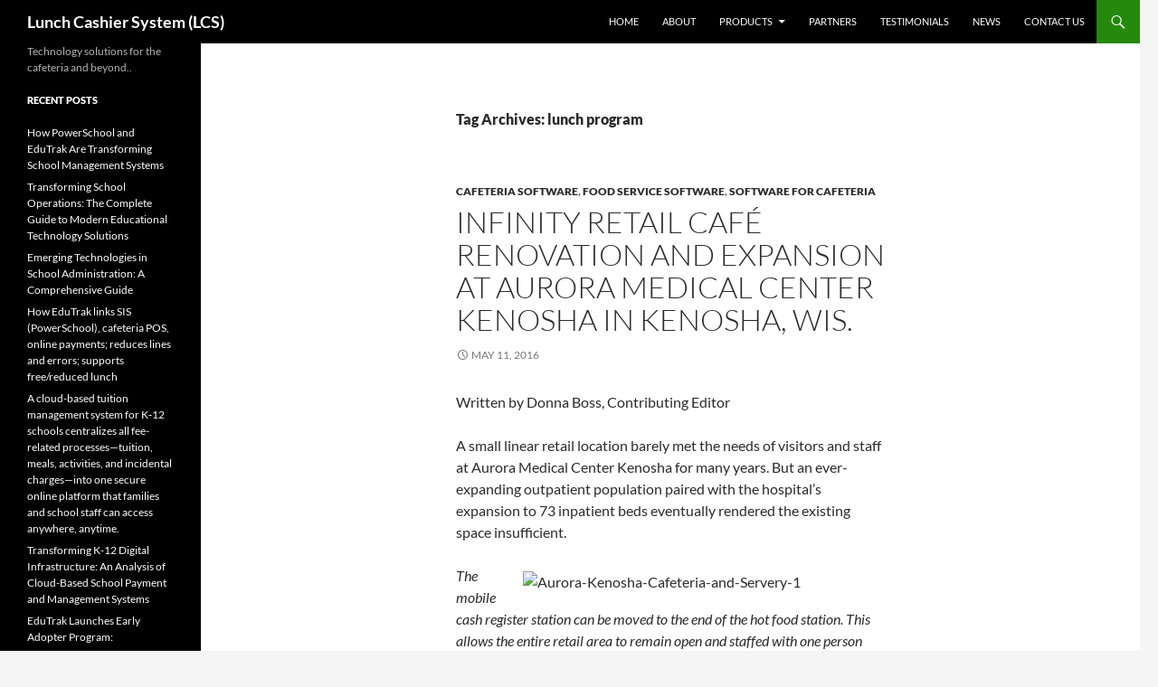

--- FILE ---
content_type: text/html; charset=UTF-8
request_url: http://www.lunchcashiersystem.com/tag/lunch-program/
body_size: 81868
content:
<!DOCTYPE html>
<!--[if IE 7]>
<html class="ie ie7" lang="en-US" prefix="og: http://ogp.me/ns# fb: http://ogp.me/ns/fb# article: http://ogp.me/ns/article#">
<![endif]-->
<!--[if IE 8]>
<html class="ie ie8" lang="en-US" prefix="og: http://ogp.me/ns# fb: http://ogp.me/ns/fb# article: http://ogp.me/ns/article#">
<![endif]-->
<!--[if !(IE 7) & !(IE 8)]><!-->
<html lang="en-US" prefix="og: http://ogp.me/ns# fb: http://ogp.me/ns/fb# article: http://ogp.me/ns/article#">
<!--<![endif]-->
<head>
	<meta charset="UTF-8">
	<meta name="viewport" content="width=device-width, initial-scale=1.0">
	<title>Lunch Program | Lunch Cashier System (LCS)</title>
	<link rel="profile" href="https://gmpg.org/xfn/11">
	<link rel="pingback" href="http://www.lunchcashiersystem.com/xmlrpc.php">
	<!--[if lt IE 9]>
	<script src="http://www.lunchcashiersystem.com/wp-content/themes/twentyfourteen/js/html5.js?ver=3.7.0"></script>
	<![endif]-->
	
<!-- BEGIN Metadata added by the Add-Meta-Tags WordPress plugin -->
<meta name="description" content="Content tagged with lunch program." />
<meta name="keywords" content="lunch program" />
<!-- END Metadata added by the Add-Meta-Tags WordPress plugin -->

<meta name='robots' content='max-image-preview:large' />
	<style>img:is([sizes="auto" i], [sizes^="auto," i]) { contain-intrinsic-size: 3000px 1500px }</style>
	
<!-- SEO Ultimate (http://www.seodesignsolutions.com/wordpress-seo/) -->
	<link rel="canonical" href="http://www.lunchcashiersystem.com/tag/lunch-program/" />
<!-- /SEO Ultimate -->

<link rel='dns-prefetch' href='//www.lunchcashiersystem.com' />
<link rel="alternate" type="application/rss+xml" title="Lunch Cashier System (LCS) &raquo; Feed" href="http://www.lunchcashiersystem.com/feed/" />
<link rel="alternate" type="application/rss+xml" title="Lunch Cashier System (LCS) &raquo; Comments Feed" href="http://www.lunchcashiersystem.com/comments/feed/" />
<link rel="alternate" type="application/rss+xml" title="Lunch Cashier System (LCS) &raquo; lunch program Tag Feed" href="http://www.lunchcashiersystem.com/tag/lunch-program/feed/" />
<script>
window._wpemojiSettings = {"baseUrl":"https:\/\/s.w.org\/images\/core\/emoji\/16.0.1\/72x72\/","ext":".png","svgUrl":"https:\/\/s.w.org\/images\/core\/emoji\/16.0.1\/svg\/","svgExt":".svg","source":{"concatemoji":"http:\/\/www.lunchcashiersystem.com\/wp-includes\/js\/wp-emoji-release.min.js?ver=6.8.3"}};
/*! This file is auto-generated */
!function(s,n){var o,i,e;function c(e){try{var t={supportTests:e,timestamp:(new Date).valueOf()};sessionStorage.setItem(o,JSON.stringify(t))}catch(e){}}function p(e,t,n){e.clearRect(0,0,e.canvas.width,e.canvas.height),e.fillText(t,0,0);var t=new Uint32Array(e.getImageData(0,0,e.canvas.width,e.canvas.height).data),a=(e.clearRect(0,0,e.canvas.width,e.canvas.height),e.fillText(n,0,0),new Uint32Array(e.getImageData(0,0,e.canvas.width,e.canvas.height).data));return t.every(function(e,t){return e===a[t]})}function u(e,t){e.clearRect(0,0,e.canvas.width,e.canvas.height),e.fillText(t,0,0);for(var n=e.getImageData(16,16,1,1),a=0;a<n.data.length;a++)if(0!==n.data[a])return!1;return!0}function f(e,t,n,a){switch(t){case"flag":return n(e,"\ud83c\udff3\ufe0f\u200d\u26a7\ufe0f","\ud83c\udff3\ufe0f\u200b\u26a7\ufe0f")?!1:!n(e,"\ud83c\udde8\ud83c\uddf6","\ud83c\udde8\u200b\ud83c\uddf6")&&!n(e,"\ud83c\udff4\udb40\udc67\udb40\udc62\udb40\udc65\udb40\udc6e\udb40\udc67\udb40\udc7f","\ud83c\udff4\u200b\udb40\udc67\u200b\udb40\udc62\u200b\udb40\udc65\u200b\udb40\udc6e\u200b\udb40\udc67\u200b\udb40\udc7f");case"emoji":return!a(e,"\ud83e\udedf")}return!1}function g(e,t,n,a){var r="undefined"!=typeof WorkerGlobalScope&&self instanceof WorkerGlobalScope?new OffscreenCanvas(300,150):s.createElement("canvas"),o=r.getContext("2d",{willReadFrequently:!0}),i=(o.textBaseline="top",o.font="600 32px Arial",{});return e.forEach(function(e){i[e]=t(o,e,n,a)}),i}function t(e){var t=s.createElement("script");t.src=e,t.defer=!0,s.head.appendChild(t)}"undefined"!=typeof Promise&&(o="wpEmojiSettingsSupports",i=["flag","emoji"],n.supports={everything:!0,everythingExceptFlag:!0},e=new Promise(function(e){s.addEventListener("DOMContentLoaded",e,{once:!0})}),new Promise(function(t){var n=function(){try{var e=JSON.parse(sessionStorage.getItem(o));if("object"==typeof e&&"number"==typeof e.timestamp&&(new Date).valueOf()<e.timestamp+604800&&"object"==typeof e.supportTests)return e.supportTests}catch(e){}return null}();if(!n){if("undefined"!=typeof Worker&&"undefined"!=typeof OffscreenCanvas&&"undefined"!=typeof URL&&URL.createObjectURL&&"undefined"!=typeof Blob)try{var e="postMessage("+g.toString()+"("+[JSON.stringify(i),f.toString(),p.toString(),u.toString()].join(",")+"));",a=new Blob([e],{type:"text/javascript"}),r=new Worker(URL.createObjectURL(a),{name:"wpTestEmojiSupports"});return void(r.onmessage=function(e){c(n=e.data),r.terminate(),t(n)})}catch(e){}c(n=g(i,f,p,u))}t(n)}).then(function(e){for(var t in e)n.supports[t]=e[t],n.supports.everything=n.supports.everything&&n.supports[t],"flag"!==t&&(n.supports.everythingExceptFlag=n.supports.everythingExceptFlag&&n.supports[t]);n.supports.everythingExceptFlag=n.supports.everythingExceptFlag&&!n.supports.flag,n.DOMReady=!1,n.readyCallback=function(){n.DOMReady=!0}}).then(function(){return e}).then(function(){var e;n.supports.everything||(n.readyCallback(),(e=n.source||{}).concatemoji?t(e.concatemoji):e.wpemoji&&e.twemoji&&(t(e.twemoji),t(e.wpemoji)))}))}((window,document),window._wpemojiSettings);
</script>
<style id='wp-emoji-styles-inline-css'>

	img.wp-smiley, img.emoji {
		display: inline !important;
		border: none !important;
		box-shadow: none !important;
		height: 1em !important;
		width: 1em !important;
		margin: 0 0.07em !important;
		vertical-align: -0.1em !important;
		background: none !important;
		padding: 0 !important;
	}
</style>
<link rel='stylesheet' id='wp-block-library-css' href='http://www.lunchcashiersystem.com/wp-includes/css/dist/block-library/style.min.css?ver=6.8.3' media='all' />
<style id='wp-block-library-theme-inline-css'>
.wp-block-audio :where(figcaption){color:#555;font-size:13px;text-align:center}.is-dark-theme .wp-block-audio :where(figcaption){color:#ffffffa6}.wp-block-audio{margin:0 0 1em}.wp-block-code{border:1px solid #ccc;border-radius:4px;font-family:Menlo,Consolas,monaco,monospace;padding:.8em 1em}.wp-block-embed :where(figcaption){color:#555;font-size:13px;text-align:center}.is-dark-theme .wp-block-embed :where(figcaption){color:#ffffffa6}.wp-block-embed{margin:0 0 1em}.blocks-gallery-caption{color:#555;font-size:13px;text-align:center}.is-dark-theme .blocks-gallery-caption{color:#ffffffa6}:root :where(.wp-block-image figcaption){color:#555;font-size:13px;text-align:center}.is-dark-theme :root :where(.wp-block-image figcaption){color:#ffffffa6}.wp-block-image{margin:0 0 1em}.wp-block-pullquote{border-bottom:4px solid;border-top:4px solid;color:currentColor;margin-bottom:1.75em}.wp-block-pullquote cite,.wp-block-pullquote footer,.wp-block-pullquote__citation{color:currentColor;font-size:.8125em;font-style:normal;text-transform:uppercase}.wp-block-quote{border-left:.25em solid;margin:0 0 1.75em;padding-left:1em}.wp-block-quote cite,.wp-block-quote footer{color:currentColor;font-size:.8125em;font-style:normal;position:relative}.wp-block-quote:where(.has-text-align-right){border-left:none;border-right:.25em solid;padding-left:0;padding-right:1em}.wp-block-quote:where(.has-text-align-center){border:none;padding-left:0}.wp-block-quote.is-large,.wp-block-quote.is-style-large,.wp-block-quote:where(.is-style-plain){border:none}.wp-block-search .wp-block-search__label{font-weight:700}.wp-block-search__button{border:1px solid #ccc;padding:.375em .625em}:where(.wp-block-group.has-background){padding:1.25em 2.375em}.wp-block-separator.has-css-opacity{opacity:.4}.wp-block-separator{border:none;border-bottom:2px solid;margin-left:auto;margin-right:auto}.wp-block-separator.has-alpha-channel-opacity{opacity:1}.wp-block-separator:not(.is-style-wide):not(.is-style-dots){width:100px}.wp-block-separator.has-background:not(.is-style-dots){border-bottom:none;height:1px}.wp-block-separator.has-background:not(.is-style-wide):not(.is-style-dots){height:2px}.wp-block-table{margin:0 0 1em}.wp-block-table td,.wp-block-table th{word-break:normal}.wp-block-table :where(figcaption){color:#555;font-size:13px;text-align:center}.is-dark-theme .wp-block-table :where(figcaption){color:#ffffffa6}.wp-block-video :where(figcaption){color:#555;font-size:13px;text-align:center}.is-dark-theme .wp-block-video :where(figcaption){color:#ffffffa6}.wp-block-video{margin:0 0 1em}:root :where(.wp-block-template-part.has-background){margin-bottom:0;margin-top:0;padding:1.25em 2.375em}
</style>
<style id='classic-theme-styles-inline-css'>
/*! This file is auto-generated */
.wp-block-button__link{color:#fff;background-color:#32373c;border-radius:9999px;box-shadow:none;text-decoration:none;padding:calc(.667em + 2px) calc(1.333em + 2px);font-size:1.125em}.wp-block-file__button{background:#32373c;color:#fff;text-decoration:none}
</style>
<style id='global-styles-inline-css'>
:root{--wp--preset--aspect-ratio--square: 1;--wp--preset--aspect-ratio--4-3: 4/3;--wp--preset--aspect-ratio--3-4: 3/4;--wp--preset--aspect-ratio--3-2: 3/2;--wp--preset--aspect-ratio--2-3: 2/3;--wp--preset--aspect-ratio--16-9: 16/9;--wp--preset--aspect-ratio--9-16: 9/16;--wp--preset--color--black: #000;--wp--preset--color--cyan-bluish-gray: #abb8c3;--wp--preset--color--white: #fff;--wp--preset--color--pale-pink: #f78da7;--wp--preset--color--vivid-red: #cf2e2e;--wp--preset--color--luminous-vivid-orange: #ff6900;--wp--preset--color--luminous-vivid-amber: #fcb900;--wp--preset--color--light-green-cyan: #7bdcb5;--wp--preset--color--vivid-green-cyan: #00d084;--wp--preset--color--pale-cyan-blue: #8ed1fc;--wp--preset--color--vivid-cyan-blue: #0693e3;--wp--preset--color--vivid-purple: #9b51e0;--wp--preset--color--green: #24890d;--wp--preset--color--dark-gray: #2b2b2b;--wp--preset--color--medium-gray: #767676;--wp--preset--color--light-gray: #f5f5f5;--wp--preset--gradient--vivid-cyan-blue-to-vivid-purple: linear-gradient(135deg,rgba(6,147,227,1) 0%,rgb(155,81,224) 100%);--wp--preset--gradient--light-green-cyan-to-vivid-green-cyan: linear-gradient(135deg,rgb(122,220,180) 0%,rgb(0,208,130) 100%);--wp--preset--gradient--luminous-vivid-amber-to-luminous-vivid-orange: linear-gradient(135deg,rgba(252,185,0,1) 0%,rgba(255,105,0,1) 100%);--wp--preset--gradient--luminous-vivid-orange-to-vivid-red: linear-gradient(135deg,rgba(255,105,0,1) 0%,rgb(207,46,46) 100%);--wp--preset--gradient--very-light-gray-to-cyan-bluish-gray: linear-gradient(135deg,rgb(238,238,238) 0%,rgb(169,184,195) 100%);--wp--preset--gradient--cool-to-warm-spectrum: linear-gradient(135deg,rgb(74,234,220) 0%,rgb(151,120,209) 20%,rgb(207,42,186) 40%,rgb(238,44,130) 60%,rgb(251,105,98) 80%,rgb(254,248,76) 100%);--wp--preset--gradient--blush-light-purple: linear-gradient(135deg,rgb(255,206,236) 0%,rgb(152,150,240) 100%);--wp--preset--gradient--blush-bordeaux: linear-gradient(135deg,rgb(254,205,165) 0%,rgb(254,45,45) 50%,rgb(107,0,62) 100%);--wp--preset--gradient--luminous-dusk: linear-gradient(135deg,rgb(255,203,112) 0%,rgb(199,81,192) 50%,rgb(65,88,208) 100%);--wp--preset--gradient--pale-ocean: linear-gradient(135deg,rgb(255,245,203) 0%,rgb(182,227,212) 50%,rgb(51,167,181) 100%);--wp--preset--gradient--electric-grass: linear-gradient(135deg,rgb(202,248,128) 0%,rgb(113,206,126) 100%);--wp--preset--gradient--midnight: linear-gradient(135deg,rgb(2,3,129) 0%,rgb(40,116,252) 100%);--wp--preset--font-size--small: 13px;--wp--preset--font-size--medium: 20px;--wp--preset--font-size--large: 36px;--wp--preset--font-size--x-large: 42px;--wp--preset--spacing--20: 0.44rem;--wp--preset--spacing--30: 0.67rem;--wp--preset--spacing--40: 1rem;--wp--preset--spacing--50: 1.5rem;--wp--preset--spacing--60: 2.25rem;--wp--preset--spacing--70: 3.38rem;--wp--preset--spacing--80: 5.06rem;--wp--preset--shadow--natural: 6px 6px 9px rgba(0, 0, 0, 0.2);--wp--preset--shadow--deep: 12px 12px 50px rgba(0, 0, 0, 0.4);--wp--preset--shadow--sharp: 6px 6px 0px rgba(0, 0, 0, 0.2);--wp--preset--shadow--outlined: 6px 6px 0px -3px rgba(255, 255, 255, 1), 6px 6px rgba(0, 0, 0, 1);--wp--preset--shadow--crisp: 6px 6px 0px rgba(0, 0, 0, 1);}:where(.is-layout-flex){gap: 0.5em;}:where(.is-layout-grid){gap: 0.5em;}body .is-layout-flex{display: flex;}.is-layout-flex{flex-wrap: wrap;align-items: center;}.is-layout-flex > :is(*, div){margin: 0;}body .is-layout-grid{display: grid;}.is-layout-grid > :is(*, div){margin: 0;}:where(.wp-block-columns.is-layout-flex){gap: 2em;}:where(.wp-block-columns.is-layout-grid){gap: 2em;}:where(.wp-block-post-template.is-layout-flex){gap: 1.25em;}:where(.wp-block-post-template.is-layout-grid){gap: 1.25em;}.has-black-color{color: var(--wp--preset--color--black) !important;}.has-cyan-bluish-gray-color{color: var(--wp--preset--color--cyan-bluish-gray) !important;}.has-white-color{color: var(--wp--preset--color--white) !important;}.has-pale-pink-color{color: var(--wp--preset--color--pale-pink) !important;}.has-vivid-red-color{color: var(--wp--preset--color--vivid-red) !important;}.has-luminous-vivid-orange-color{color: var(--wp--preset--color--luminous-vivid-orange) !important;}.has-luminous-vivid-amber-color{color: var(--wp--preset--color--luminous-vivid-amber) !important;}.has-light-green-cyan-color{color: var(--wp--preset--color--light-green-cyan) !important;}.has-vivid-green-cyan-color{color: var(--wp--preset--color--vivid-green-cyan) !important;}.has-pale-cyan-blue-color{color: var(--wp--preset--color--pale-cyan-blue) !important;}.has-vivid-cyan-blue-color{color: var(--wp--preset--color--vivid-cyan-blue) !important;}.has-vivid-purple-color{color: var(--wp--preset--color--vivid-purple) !important;}.has-black-background-color{background-color: var(--wp--preset--color--black) !important;}.has-cyan-bluish-gray-background-color{background-color: var(--wp--preset--color--cyan-bluish-gray) !important;}.has-white-background-color{background-color: var(--wp--preset--color--white) !important;}.has-pale-pink-background-color{background-color: var(--wp--preset--color--pale-pink) !important;}.has-vivid-red-background-color{background-color: var(--wp--preset--color--vivid-red) !important;}.has-luminous-vivid-orange-background-color{background-color: var(--wp--preset--color--luminous-vivid-orange) !important;}.has-luminous-vivid-amber-background-color{background-color: var(--wp--preset--color--luminous-vivid-amber) !important;}.has-light-green-cyan-background-color{background-color: var(--wp--preset--color--light-green-cyan) !important;}.has-vivid-green-cyan-background-color{background-color: var(--wp--preset--color--vivid-green-cyan) !important;}.has-pale-cyan-blue-background-color{background-color: var(--wp--preset--color--pale-cyan-blue) !important;}.has-vivid-cyan-blue-background-color{background-color: var(--wp--preset--color--vivid-cyan-blue) !important;}.has-vivid-purple-background-color{background-color: var(--wp--preset--color--vivid-purple) !important;}.has-black-border-color{border-color: var(--wp--preset--color--black) !important;}.has-cyan-bluish-gray-border-color{border-color: var(--wp--preset--color--cyan-bluish-gray) !important;}.has-white-border-color{border-color: var(--wp--preset--color--white) !important;}.has-pale-pink-border-color{border-color: var(--wp--preset--color--pale-pink) !important;}.has-vivid-red-border-color{border-color: var(--wp--preset--color--vivid-red) !important;}.has-luminous-vivid-orange-border-color{border-color: var(--wp--preset--color--luminous-vivid-orange) !important;}.has-luminous-vivid-amber-border-color{border-color: var(--wp--preset--color--luminous-vivid-amber) !important;}.has-light-green-cyan-border-color{border-color: var(--wp--preset--color--light-green-cyan) !important;}.has-vivid-green-cyan-border-color{border-color: var(--wp--preset--color--vivid-green-cyan) !important;}.has-pale-cyan-blue-border-color{border-color: var(--wp--preset--color--pale-cyan-blue) !important;}.has-vivid-cyan-blue-border-color{border-color: var(--wp--preset--color--vivid-cyan-blue) !important;}.has-vivid-purple-border-color{border-color: var(--wp--preset--color--vivid-purple) !important;}.has-vivid-cyan-blue-to-vivid-purple-gradient-background{background: var(--wp--preset--gradient--vivid-cyan-blue-to-vivid-purple) !important;}.has-light-green-cyan-to-vivid-green-cyan-gradient-background{background: var(--wp--preset--gradient--light-green-cyan-to-vivid-green-cyan) !important;}.has-luminous-vivid-amber-to-luminous-vivid-orange-gradient-background{background: var(--wp--preset--gradient--luminous-vivid-amber-to-luminous-vivid-orange) !important;}.has-luminous-vivid-orange-to-vivid-red-gradient-background{background: var(--wp--preset--gradient--luminous-vivid-orange-to-vivid-red) !important;}.has-very-light-gray-to-cyan-bluish-gray-gradient-background{background: var(--wp--preset--gradient--very-light-gray-to-cyan-bluish-gray) !important;}.has-cool-to-warm-spectrum-gradient-background{background: var(--wp--preset--gradient--cool-to-warm-spectrum) !important;}.has-blush-light-purple-gradient-background{background: var(--wp--preset--gradient--blush-light-purple) !important;}.has-blush-bordeaux-gradient-background{background: var(--wp--preset--gradient--blush-bordeaux) !important;}.has-luminous-dusk-gradient-background{background: var(--wp--preset--gradient--luminous-dusk) !important;}.has-pale-ocean-gradient-background{background: var(--wp--preset--gradient--pale-ocean) !important;}.has-electric-grass-gradient-background{background: var(--wp--preset--gradient--electric-grass) !important;}.has-midnight-gradient-background{background: var(--wp--preset--gradient--midnight) !important;}.has-small-font-size{font-size: var(--wp--preset--font-size--small) !important;}.has-medium-font-size{font-size: var(--wp--preset--font-size--medium) !important;}.has-large-font-size{font-size: var(--wp--preset--font-size--large) !important;}.has-x-large-font-size{font-size: var(--wp--preset--font-size--x-large) !important;}
:where(.wp-block-post-template.is-layout-flex){gap: 1.25em;}:where(.wp-block-post-template.is-layout-grid){gap: 1.25em;}
:where(.wp-block-columns.is-layout-flex){gap: 2em;}:where(.wp-block-columns.is-layout-grid){gap: 2em;}
:root :where(.wp-block-pullquote){font-size: 1.5em;line-height: 1.6;}
</style>
<link rel='stylesheet' id='wpscp_css-css' href='http://www.lunchcashiersystem.com/wp-content/plugins/wp-show-category-posts/css/styles.css?ver=6.8.3' media='all' />
<link rel='stylesheet' id='twentyfourteen-lato-css' href='http://www.lunchcashiersystem.com/wp-content/themes/twentyfourteen/fonts/font-lato.css?ver=20230328' media='all' />
<link rel='stylesheet' id='genericons-css' href='http://www.lunchcashiersystem.com/wp-content/themes/twentyfourteen/genericons/genericons.css?ver=3.0.3' media='all' />
<link rel='stylesheet' id='twentyfourteen-style-css' href='http://www.lunchcashiersystem.com/wp-content/themes/twentyfourteen/style.css?ver=20250415' media='all' />
<link rel='stylesheet' id='twentyfourteen-block-style-css' href='http://www.lunchcashiersystem.com/wp-content/themes/twentyfourteen/css/blocks.css?ver=20240708' media='all' />
<!--[if lt IE 9]>
<link rel='stylesheet' id='twentyfourteen-ie-css' href='http://www.lunchcashiersystem.com/wp-content/themes/twentyfourteen/css/ie.css?ver=20140711' media='all' />
<![endif]-->
<script src="http://www.lunchcashiersystem.com/wp-includes/js/jquery/jquery.min.js?ver=3.7.1" id="jquery-core-js"></script>
<script src="http://www.lunchcashiersystem.com/wp-includes/js/jquery/jquery-migrate.min.js?ver=3.4.1" id="jquery-migrate-js"></script>
<script src="http://www.lunchcashiersystem.com/wp-content/themes/twentyfourteen/js/functions.js?ver=20230526" id="twentyfourteen-script-js" defer data-wp-strategy="defer"></script>
<link rel="https://api.w.org/" href="http://www.lunchcashiersystem.com/wp-json/" /><link rel="alternate" title="JSON" type="application/json" href="http://www.lunchcashiersystem.com/wp-json/wp/v2/tags/6" /><link rel="EditURI" type="application/rsd+xml" title="RSD" href="http://www.lunchcashiersystem.com/xmlrpc.php?rsd" />
<meta name="generator" content="WordPress 6.8.3" />
<link rel="icon" href="http://www.lunchcashiersystem.com/wp-content/uploads/2016/02/cropped-logo-32x32.png" sizes="32x32" />
<link rel="icon" href="http://www.lunchcashiersystem.com/wp-content/uploads/2016/02/cropped-logo-192x192.png" sizes="192x192" />
<link rel="apple-touch-icon" href="http://www.lunchcashiersystem.com/wp-content/uploads/2016/02/cropped-logo-180x180.png" />
<meta name="msapplication-TileImage" content="http://www.lunchcashiersystem.com/wp-content/uploads/2016/02/cropped-logo-270x270.png" />
</head>

<body class="archive tag tag-lunch-program tag-6 wp-embed-responsive wp-theme-twentyfourteen masthead-fixed list-view full-width">
<a class="screen-reader-text skip-link" href="#content">
	Skip to content</a>
<div id="page" class="hfeed site">
		
	<header id="masthead" class="site-header">
		<div class="header-main">
			<h1 class="site-title"><a href="http://www.lunchcashiersystem.com/" rel="home" >Lunch Cashier System (LCS)</a></h1>

			<div class="search-toggle">
				<a href="#search-container" class="screen-reader-text" aria-expanded="false" aria-controls="search-container">
					Search				</a>
			</div>

			<nav id="primary-navigation" class="site-navigation primary-navigation">
				<button class="menu-toggle">Primary Menu</button>
				<div class="menu-top-menu-container"><ul id="primary-menu" class="nav-menu"><li id="menu-item-20" class="menu-item menu-item-type-custom menu-item-object-custom menu-item-home menu-item-20"><a href="http://www.lunchcashiersystem.com/">Home</a></li>
<li id="menu-item-19" class="menu-item menu-item-type-post_type menu-item-object-page menu-item-19"><a href="http://www.lunchcashiersystem.com/about-wordware-inc/">About</a></li>
<li id="menu-item-27" class="menu-item menu-item-type-custom menu-item-object-custom menu-item-has-children menu-item-27"><a href="https://store.wordwareinc.com/">Products</a>
<ul class="sub-menu">
	<li id="menu-item-35" class="menu-item menu-item-type-post_type menu-item-object-page menu-item-35"><a href="http://www.lunchcashiersystem.com/certification/">Certification</a></li>
</ul>
</li>
<li id="menu-item-18" class="menu-item menu-item-type-post_type menu-item-object-page menu-item-18"><a href="http://www.lunchcashiersystem.com/wordware-inc-technology-partners/">Partners</a></li>
<li id="menu-item-17" class="menu-item menu-item-type-post_type menu-item-object-page menu-item-17"><a href="http://www.lunchcashiersystem.com/testimonials/">Testimonials</a></li>
<li id="menu-item-38" class="menu-item menu-item-type-post_type menu-item-object-page menu-item-38"><a href="http://www.lunchcashiersystem.com/lunchroom-news/">News</a></li>
<li id="menu-item-16" class="menu-item menu-item-type-post_type menu-item-object-page menu-item-16"><a href="http://www.lunchcashiersystem.com/contact-wordware-for-school-lunch-software/">Contact Us</a></li>
</ul></div>			</nav>
		</div>

		<div id="search-container" class="search-box-wrapper hide">
			<div class="search-box">
				<form role="search" method="get" class="search-form" action="http://www.lunchcashiersystem.com/">
				<label>
					<span class="screen-reader-text">Search for:</span>
					<input type="search" class="search-field" placeholder="Search &hellip;" value="" name="s" />
				</label>
				<input type="submit" class="search-submit" value="Search" />
			</form>			</div>
		</div>
	</header><!-- #masthead -->

	<div id="main" class="site-main">

	<section id="primary" class="content-area">
		<div id="content" class="site-content" role="main">

			
			<header class="archive-header">
				<h1 class="archive-title">
				Tag Archives: lunch program				</h1>

							</header><!-- .archive-header -->

				
<article id="post-309" class="post-309 post type-post status-publish format-standard hentry category-cafeteria-software category-food-service-software category-software-for-cafeteria tag-cafeteria-payment-system tag-cafeteria-program tag-food-service-management-software tag-lunch-program tag-point-of-sale-software">
	
	<header class="entry-header">
				<div class="entry-meta">
			<span class="cat-links"><a href="http://www.lunchcashiersystem.com/category/cafeteria-software/" rel="category tag">Cafeteria Software</a>, <a href="http://www.lunchcashiersystem.com/category/food-service-software/" rel="category tag">Food Service Software</a>, <a href="http://www.lunchcashiersystem.com/category/software-for-cafeteria/" rel="category tag">Software for Cafeteria</a></span>
		</div>
			<h1 class="entry-title"><a href="http://www.lunchcashiersystem.com/2016/05/11/infinity-retail-cafe-renovation-expansion-aurora-medical-center-kenosha-kenosha-wis/" rel="bookmark">Infinity Retail Café Renovation and Expansion at Aurora Medical Center Kenosha in Kenosha, Wis.</a></h1>
		<div class="entry-meta">
			<span class="entry-date"><a href="http://www.lunchcashiersystem.com/2016/05/11/infinity-retail-cafe-renovation-expansion-aurora-medical-center-kenosha-kenosha-wis/" rel="bookmark"><time class="entry-date" datetime="2016-05-11T09:54:09+00:00">May 11, 2016</time></a></span> <span class="byline"><span class="author vcard"><a class="url fn n" href="http://www.lunchcashiersystem.com/author/anuruddha/" rel="author">anuruddha</a></span></span>		</div><!-- .entry-meta -->
	</header><!-- .entry-header -->

		<div class="entry-content">
		<dl class="rt-articleinfo">
<dd class="rt-author">Written by Donna Boss, Contributing Editor</dd>
</dl>
<p>A small linear retail location barely met the needs of visitors and staff at Aurora Medical Center Kenosha for many years. But an ever-expanding outpatient population paired with the hospital&#8217;s expansion to 73 inpatient beds eventually rendered the existing space insufficient.</p>
<p><span class="img-left wf_caption"><img class="alignright" alt="Aurora-Kenosha-Cafeteria-and-Servery-1" width="400" height="264" /><em>The mobile cash register station can be moved to the end of the hot food station. This allows the entire retail area to remain open and staffed with one person during weekends and evenings when transactions are low. Photo courtesy of Zimmerman Architectural Studios, Milwaukee, Wis.</em></span>&#8220;The café was outdated, selections were limited due to café design and equipment necessity, customer flow was congested and café seating was limited,&#8221; says Bruce Parker, system retail and catering manager, Aurora System food and nutrition services. &#8220;We wanted a café with a fresh new look and to expand the space to disperse retail customers more evenly. And we wanted to create a retail experience that would help drive higher revenues and increase customer satisfaction.&#8221;</p>
<p>Finding the space to expand and meet goals of what was named Infinity Café proved challenging for the project team. &#8220;The coffee shop had a linear shape with only one service line, and back access only to bakery and cold cases,&#8221; says Christine Guyott, FCSI, RD, principal at Robert Rippe &amp; Associates, the project&#8217;s foodservice design consultant. &#8220;Therefore, the space didn&#8217;t allow staff to change to self-serve options in low-volume traffic periods. Additional space was critically needed to make this into a right-size retail café.&#8221;</p>
<p>However, the project could not add any additional space to the building, so the design team used a former seating space to enlarge the servery to 1,235 square feet. The café also includes a 1,500-square-foot seating area that can accommodate 88 people. A corridor divides the seating area in half, yet allows natural light to penetrate into both areas. A new café feature is a private dining room.</p>
<h3>Five Stations and Versatile Equipment</h3>
<p><span class="img-left wf_caption"><img class="alignright" alt="Aurora-Kenosha-Cafeteria-and-Servery-2" width="400" height="267" /><em>Creative planning, such as shaping the salad bar to fit in a limited amount of space, opens up space for multiple menu options. Photo courtesy of Zimmerman Architectural Studios</em></span>The larger space allows for increased and better traffic flow, giving customers much more room to see menu options, which also increased substantially. For example, a grill station with a flattop features a new gourmet burger concept called Hungry Burgers as well as daily specials. The entrée station contains an exhibition action station featuring healthy entrées and salads made to order.</p>
<p>Another popular new feature, the display cooking station, necessitated adding an exhaust hood onto the existing building. &#8220;This was the biggest challenge so we added it toward the back where it could be the most easily accommodated,&#8221; Guyott says.</p>
<p>A new sub concept named First Edition Grinders adds to menu items available in a deli area that also features specials made to order. Naan Za, a new gourmet pizza concept, features naan pizza crust with a variety of toppings.</p>
<p>The hot food and deli stations back up to the kitchen. The positioning allows staff to easily replenish the stations&#8217; food items via a pass-through hot/cold unit from the adjacent kitchen. Refrigeration sits beneath the grill, flattop and charbroiler providing staff with easy access to ingredients during production. Refrigerated prep tables at the hot station and sandwich station also contribute to staff easily moving cold food prep from the kitchen into this space during down times.</p>
<p><span class="img-left wf_caption"><img class="alignright"  alt="Aurora medical center dining-Room" width="400" height="266" /><em>Customers can choose among 88 dining seats, including single countertop seats overlooking the exterior courtyard, 2-tops for more privacy, banquettes of 2 or 4 for flexibility, a large table for group settings and several 4-tops. Photo courtesy of Aurora Medical Center Kenosha; photography by Bruce Parker</em></span>Staff working at the hot food and deli stations use high speed ovens as an alternative to fryers, versatile hot and cold wells, pass-through hot/cold units, open-air merchandising units, shaped steam pan inserts and serving casserole pans.</p>
<p>&#8220;Space was still limited so there was a focus on the use of lineal countertop space for merchandising,&#8221; Guyott says. &#8220;We designed a uniquely shaped salad bar that customers access for salad on the front side and snacks on the back side.&#8221; Customers can select from 40 rotating and occasionally themed menu items at the salad bar, which contains color-coated aluminum inserts.</p>
<p>The café also features a dessert station and cold and hot beverages.</p>
<p>Another labor-saving solution puts the cash register station on wheels so staff can move it to the end of the hot food station. &#8220;This allows the entire retail area to remain open and staffed with one person during weekends and evenings when transactions are low,&#8221; Guyott says.</p>
<p>The renovation generated a 33 percent increase in retail revenue during the past year. &#8220;Traffic is up in part by the addition of a new cashless employee-debit system and the acceptance of credit card transactions in the café,&#8221; Parker says. With the realization that staffing resources will continue to be crucial to support the new café, he adds, &#8220;This renovation project demonstrates that with sound planning and great project partners, an investment like this is bound to pay dividends both in increased revenue and customer satisfaction and loyalty.&#8221;</p>
<h3>Facts of Note</h3>
<ul>
<li><strong>Size of Hospital:</strong> 73 beds</li>
<li><strong>Daily retail meal transactions:</strong> 360 average; up to 450 peak</li>
<li><strong>Average check:</strong> $4.14</li>
<li><strong>Hours of operation:</strong> 6:30 a.m. to 6:30 p.m., Monday through Friday; 7 a.m. to 2:30 p.m., Saturday and Sunday</li>
<li><strong>Staffing:</strong> 2 until 10:30 a.m.; 3 from 10:30 a.m. until 11:30 a.m.; 4 for lunch from 11:30 a.m. until 2 p.m.; 3 until 2:30 p.m.; 2 until 3 p.m.; and 1 from 3 p.m. to 6:30 p.m.</li>
<li><strong>Website:</strong> www.aurorahealthcare.org</li>
</ul>
<h3>Innovators</h3>
<ul>
<li><strong>At Aurora Kenosha:</strong> Lisa Schairer, director of support services; Bruce Parker, corporate retail and catering manager, Aurora System food and nutrition service; Margaret Muske, site leader</li>
<li><strong>Foodservice design:</strong> Robert Rippe &amp; Associates, Minneapolis; Christine Guyott, FCSI, RD, principal; Joy Enge, RD, senior equipment specialist; and Amy Fick, senior project manager.</li>
<li><strong>Architect:</strong> Zimmerman Architectural Studios, Milwaukee</li>
<li><strong>Equipment dealer:</strong> Boelter Companies, Milwaukee</li>
</ul>
	</div><!-- .entry-content -->
	
	<footer class="entry-meta"><span class="tag-links"><a href="http://www.lunchcashiersystem.com/tag/cafeteria-payment-system/" rel="tag">cafeteria payment system</a><a href="http://www.lunchcashiersystem.com/tag/cafeteria-program/" rel="tag">cafeteria program</a><a href="http://www.lunchcashiersystem.com/tag/food-service-management-software/" rel="tag">food service management software</a><a href="http://www.lunchcashiersystem.com/tag/lunch-program/" rel="tag">lunch program</a><a href="http://www.lunchcashiersystem.com/tag/point-of-sale-software/" rel="tag">Point of sale software</a></span></footer></article><!-- #post-309 -->

<article id="post-226" class="post-226 post type-post status-publish format-standard hentry category-cafeteria-software category-food-service-software category-school-lunch-software category-software-for-cafeteria tag-accounting-system-for-schools tag-best-nutrition-software tag-cafeteria-payment-system tag-computerized-lunch-program-for-school tag-lunch-program tag-school-lunch-software tag-school-nutrition-software">
	
	<header class="entry-header">
				<div class="entry-meta">
			<span class="cat-links"><a href="http://www.lunchcashiersystem.com/category/cafeteria-software/" rel="category tag">Cafeteria Software</a>, <a href="http://www.lunchcashiersystem.com/category/food-service-software/" rel="category tag">Food Service Software</a>, <a href="http://www.lunchcashiersystem.com/category/school-lunch-software/" rel="category tag">School Lunch Software</a>, <a href="http://www.lunchcashiersystem.com/category/software-for-cafeteria/" rel="category tag">Software for Cafeteria</a></span>
		</div>
			<h1 class="entry-title"><a href="http://www.lunchcashiersystem.com/2016/04/16/district-schools-highly-satisfied-with-lunch-cashier-system-cafeteria-softwares-performance-and-customer-support-school-food-service-directors-3/" rel="bookmark">District Schools Highly Satisfied With Lunch Cashier System Cafeteria Software’s performance and customer support &#8211; School Food Service Directors</a></h1>
		<div class="entry-meta">
			<span class="entry-date"><a href="http://www.lunchcashiersystem.com/2016/04/16/district-schools-highly-satisfied-with-lunch-cashier-system-cafeteria-softwares-performance-and-customer-support-school-food-service-directors-3/" rel="bookmark"><time class="entry-date" datetime="2016-04-16T12:58:17+00:00">April 16, 2016</time></a></span> <span class="byline"><span class="author vcard"><a class="url fn n" href="http://www.lunchcashiersystem.com/author/anuruddha/" rel="author">anuruddha</a></span></span>		</div><!-- .entry-meta -->
	</header><!-- .entry-header -->

		<div class="entry-content">
		<p>The Wordware mission with Lunch Cashier system for School District &#8216;s  is to actively contribute to the health of children, district staff, lunch cafeteria staff, students and other eligible customers by preparing, marketing and food service cafeteria software application.. Nutritious meals will be offered at a free and reduced price for eligible students while maintaining a financially accountable program.</p>
<p>Wordware Lunch Cashier system assists with your staff and parents to the new lunchroom software and is always here to help with any questions that may come up encounter while the process or after implementation Schools quickly learned how helpful our team is from the beginning and they are pleased with the technical support being provided by wordware’s experienced and dedicated technical staff. Wordware Support Team set up the software for the schools and provide training to your school staff up to the level they needed to learn the ins and outs of our school cafeteria software. From the launch of the new software, School Food Service Directors, was happy  that <a href="http://wordwareinc.com/">Wordware Lunch Cashier system</a> would be an excellent fit for the children in their school.</p>
<p>&nbsp;</p>
<p>“The implementation team and trainers did a great job getting us set up and ready for the first day of school,” say many of our valuable customers. Furthermore, their Staff have not encountered any problems, but they called for general questions. Customer care representative attends the phones calls promptly and guide them with confidence in using the lunchroom management software than before. They all are extremely satisfied that with the of wordware customer support team.</p>
<p>&nbsp;</p>
<p>&#8220;There are many reasons why using Wordware for our lunch software has made my job easier. The remote support and ticket system have been a life saver on many occasions. The Direct Certification is simplified and the Free and Reduced timeline has kept me on track. The upgrade to the <a href="http://wordwareinc.com/solutions.php#lcs1000">LCS1000 Mayflower</a> has everything I need on the family dashboard for quick and easy reference. There are letter templates that can be customized by you and the numerous reporting options available are a tremendous help in documenting the daily and monthly transaction activities.&#8221; &#8211; <strong>Jean Erd, School District of Menomonee Falls</strong></p>
<p>&nbsp;</p>
<p>The Lunch Cashier System by Wordware, Inc. is a complete, affordable, user-friendly meal accounting system for schools, including back-office and point-of-sale management software. Lunch Cashier System is one of the <a href="http://wordwareinc.com/solutions.php">Top Food Service Management Software</a>. They provide comprehensive solutions to both school administration and food service staff. Computerized Lunch Program for school cafeterias, State and Federal reporting. Parents only need to send lunch money to one family account for all family members participating in the lunch program.</p>
	</div><!-- .entry-content -->
	
	<footer class="entry-meta"><span class="tag-links"><a href="http://www.lunchcashiersystem.com/tag/accounting-system-for-schools/" rel="tag">accounting system for schools</a><a href="http://www.lunchcashiersystem.com/tag/best-nutrition-software/" rel="tag">Best Nutrition Software</a><a href="http://www.lunchcashiersystem.com/tag/cafeteria-payment-system/" rel="tag">cafeteria payment system</a><a href="http://www.lunchcashiersystem.com/tag/computerized-lunch-program-for-school/" rel="tag">computerized lunch program for school</a><a href="http://www.lunchcashiersystem.com/tag/lunch-program/" rel="tag">lunch program</a><a href="http://www.lunchcashiersystem.com/tag/school-lunch-software/" rel="tag">School Lunch Software</a><a href="http://www.lunchcashiersystem.com/tag/school-nutrition-software/" rel="tag">school nutrition software</a></span></footer></article><!-- #post-226 -->

<article id="post-194" class="post-194 post type-post status-publish format-standard hentry category-food-service-software category-school-lunch-software tag-computerized-lunch-program-for-school tag-development-and-nutrition-labeling-software tag-k-12-school-nutrition-software tag-lunch-cashier-system tag-lunch-payment-software tag-lunch-program tag-lunchroom-system tag-national-school-lunch-program tag-school-lunch-software">
	
	<header class="entry-header">
				<div class="entry-meta">
			<span class="cat-links"><a href="http://www.lunchcashiersystem.com/category/food-service-software/" rel="category tag">Food Service Software</a>, <a href="http://www.lunchcashiersystem.com/category/school-lunch-software/" rel="category tag">School Lunch Software</a></span>
		</div>
			<h1 class="entry-title"><a href="http://www.lunchcashiersystem.com/2016/04/13/the-parker-school-district-tracks-lunch-using-wordwares-school-lunch-software/" rel="bookmark">The Parker School District tracks lunch using wordware&#8217;s School Lunch Software</a></h1>
		<div class="entry-meta">
			<span class="entry-date"><a href="http://www.lunchcashiersystem.com/2016/04/13/the-parker-school-district-tracks-lunch-using-wordwares-school-lunch-software/" rel="bookmark"><time class="entry-date" datetime="2016-04-13T11:54:43+00:00">April 13, 2016</time></a></span> <span class="byline"><span class="author vcard"><a class="url fn n" href="http://www.lunchcashiersystem.com/author/anuruddha/" rel="author">anuruddha</a></span></span>		</div><!-- .entry-meta -->
	</header><!-- .entry-header -->

		<div class="entry-content">
		<h1>The Parker School District tracks lunch using <a href="http://www.wordwareinc.com">wordware&#8217;s School Lunch Software</a></h1>
<p>Parents remember you can check your family lunch account balance by going to the Parker home-page, <a href="http://www.parker.k12.sd.us">www.parker.k12.sd.us</a>, “For Parents” section, <a href="http://www.wordwareinc.com">Wordware link</a>. You can now also add money to your child’s lunch account from your computer! Click the “e-Funds for Schools” link within the “For Parents” section on the Parker School website for details!</p>
	</div><!-- .entry-content -->
	
	<footer class="entry-meta"><span class="tag-links"><a href="http://www.lunchcashiersystem.com/tag/computerized-lunch-program-for-school/" rel="tag">computerized lunch program for school</a><a href="http://www.lunchcashiersystem.com/tag/development-and-nutrition-labeling-software/" rel="tag">Development and Nutrition Labeling Software</a><a href="http://www.lunchcashiersystem.com/tag/k-12-school-nutrition-software/" rel="tag">k-12 school nutrition software</a><a href="http://www.lunchcashiersystem.com/tag/lunch-cashier-system/" rel="tag">Lunch Cashier System</a><a href="http://www.lunchcashiersystem.com/tag/lunch-payment-software/" rel="tag">lunch payment software</a><a href="http://www.lunchcashiersystem.com/tag/lunch-program/" rel="tag">lunch program</a><a href="http://www.lunchcashiersystem.com/tag/lunchroom-system/" rel="tag">Lunchroom system</a><a href="http://www.lunchcashiersystem.com/tag/national-school-lunch-program/" rel="tag">National School Lunch Program</a><a href="http://www.lunchcashiersystem.com/tag/school-lunch-software/" rel="tag">School Lunch Software</a></span></footer></article><!-- #post-194 -->

<article id="post-115" class="post-115 post type-post status-publish format-standard hentry category-cafeteria-software category-food-service-software category-nutrition-softwares category-software-for-cafeteria tag-best-nutrition-software tag-cafeteria-payment-system tag-child-and-adult-care-food-program tag-clinical-nutrition-software tag-computerized-lunch-program-for-school tag-development-and-nutrition-labeling-software tag-food-processor-nutrition-analysis-software tag-food-service-management-software tag-k-12-school-nutrition-software tag-lunch-cashier-system tag-lunch-payment-software tag-lunch-program tag-lunchroom-management-software tag-lunchroom-system tag-most-powerful-nutrition-meal-planning tag-nutrition-and-fitness-software tag-nutrition-program">
	
	<header class="entry-header">
				<div class="entry-meta">
			<span class="cat-links"><a href="http://www.lunchcashiersystem.com/category/cafeteria-software/" rel="category tag">Cafeteria Software</a>, <a href="http://www.lunchcashiersystem.com/category/food-service-software/" rel="category tag">Food Service Software</a>, <a href="http://www.lunchcashiersystem.com/category/nutrition-softwares/" rel="category tag">Nutrition Softwares</a>, <a href="http://www.lunchcashiersystem.com/category/software-for-cafeteria/" rel="category tag">Software for Cafeteria</a></span>
		</div>
			<h1 class="entry-title"><a href="http://www.lunchcashiersystem.com/2016/03/30/school-lunch-program-school-food-and-nutrition-program/" rel="bookmark">SCHOOL LUNCH PROGRAM (SCHOOL FOOD AND NUTRITION PROGRAM)</a></h1>
		<div class="entry-meta">
			<span class="entry-date"><a href="http://www.lunchcashiersystem.com/2016/03/30/school-lunch-program-school-food-and-nutrition-program/" rel="bookmark"><time class="entry-date" datetime="2016-03-30T17:15:40+00:00">March 30, 2016</time></a></span> <span class="byline"><span class="author vcard"><a class="url fn n" href="http://www.lunchcashiersystem.com/author/anuruddha/" rel="author">anuruddha</a></span></span>		</div><!-- .entry-meta -->
	</header><!-- .entry-header -->

		<div class="entry-content">
		<div id="pageContainer1" class="page" data-loaded="true" data-page-number="1">
<div class="textLayer">
<div data-canvas-width="390.53617999999983">An accounting system and the necessary forms for its maintenance are prescribed by the StateBoard of Accounts. If these forms are properly maintained for your program, you will have little difficulty obtaining the information needed to prepare monthly federal reimbursement claims, quarterly financial reports, etc. Effective internal controls of cash receipts and meals served are built into the system by using one of several methods. The methods are the use of properly maintained and approved class rosters, prenumbered meal tickets, and cash registers.</div>
<div data-canvas-width="332.49199">Computerized cash systems could be used after submission and review by the State Board of Accounts. All cash register systems must be equipped with identification keys to indicate (1) paid student meals, (2) reduced price student meals, (3) free student meals, (4) adult meals, (5) a la carte sales and other additional categories the school corporation may wish to identify that may be required by the accounting system. The register must have locked-in audit tapes and non-resettable totals for each category. If any type of cash register system is used, the cashier is accountable for the cash registered on that machine when it is totaled and checked out.</div>
<div data-canvas-width="271.54367">If meal tickets are used, the tickets are issued to each ticket seller in pre numbered blocks. Each ticket seller is charged with the value of the tickets issued and must either turn in money or unused tickets to discharge his liability. A receipt must be issued to each ticket seller for the money deposited with the charter school. If a daily ticket is used, it is collected at the serving line; however, if the ticket is for multiple days, it is punched at the serving line as that day&#8217;s meal is served.</div>
<div data-canvas-width="206.53224">All methods to account for the cafeteria operation require that the person responsible for collecting and reporting the money received for meals be different from the person responsible for counting and reporting the number of meals served. Under no circumstances shall all duties be vested in a single individual. School Food Form SF-2, Daily Record of Cash Received, categorizes cash receipts on a daily basis and must be totaled monthly. School Food Form SF-2A, Daily Record of Meals/Milk Served, records daily the number of meals/milk served and must be totaled monthly and will be a source of information for preparation of the monthly claim for federal reimbursement. School Food Form SF-3, Cash Disbursements and Fund Balance, is used to record on a daily basis the disbursements of the School Food Service Program and together with the SF-2 acts as the source information for the calculation of the fund balance as shown on the SF-3. The disbursement categories Service Area Direction and Food Preparation and Dispensing are defined as: Service Area Direction. Activities pertaining to directing and managing the food service program for the school corporation. Food Preparation and Dispensing. Activities concerned with preparing and serving the food and beverages associated with the food service program. This includes operating kitchen equipment, preparing food, cooking, serving food, cleaning and storing dishes and kitchen and lunch room equipment.</div>
</div>
</div>
<div id="pageContainer2" class="page" data-loaded="true" data-page-number="2"></div>
<div class="textLayer">
<div data-canvas-width="731.0942699999999">17-2Forms SF-1, SF-2, SF-2A, and SF-3 shall be maintained on a daily basis and totaled monthly.</div>
<div data-canvas-width="386.18248999999986">These monthly totals are a source of information for preparation of the claim for federal reimbursement, the quarterly financial report, etc. SCHOOL FOOD VERIFICATIONS OF ELIGIBILITY</div>
<div data-canvas-width="622.12176">
We understand situations exist which could be a concern regarding charter schools test-checking the validity of information provided on the applications for free and reduced-priced meals. The results of test checks, are to be reported to the Indiana Department of Education in accordance with 7CFR 245.6(a). Some tests note a very high incidence of errors or inaccurate applications.</div>
<div data-canvas-width="332.40681999999987">An error for purposes of the test-check is an approved application, attempted to be verified that cannot be verified by the program participants with requested income verification information (i.e.,paycheck stub, W-2, etc.). Program participants who have an application that cannot be verified are not always dropped from the free and reduced-price meal program and corrections in reporting and additional testing does not always occur. The State Board of Accounts is of the audit position charter schools shall request a written position from the Indiana Department of Education stating whether the corrective action taken was sufficient or if additional verifications need to be performed when high incidences of errors in test sample verifications are noted. The written communication to the Department of Education must also request a determination if any increases or decreases in funding will result to the charter school because of the concerns noted with the verification process.</div>
<div data-canvas-width="476.96368999999993">SCHOOL FOOD SYSTEMS &#8211; PREPAID FOOD</p>
<p>Subsidiary records by student must be routinely reconciled to the cash balance and at month end.</p></div>
<div data-canvas-width="592.72141">The School Food Prescribed Forms and any approved computerized Forms will be required to be maintained in the following manner to accurately account for prepaid items. A column titled &#8220;Prepaid Food&#8221; is added to the Daily Record of Cash Received, Form SF-2, for recording prepaid amounts received which have not been identified as to revenue type, i.e., lunch, breakfast, etc. Amounts will be entered both in &#8220;Prepaid Food&#8221; and &#8220;Total Cash Received&#8221; for each day because cash has been received. Another column &#8220;Prepaid Food Applied&#8221; is also added to Form SF-2, which will show periodic (and monthly) activity whenever prepaid meals are identified (charged to breakfast, lunch, etc.). Amounts in &#8220;Prepaid Food Applied&#8221; must at all times equal for each day, the amounts charged to various categories, i.e., student lunch, adult breakfast, etc. that were not paid for in cash. Amounts will not be added to &#8220;Total Cash Received&#8221; because cash has been previously entered and recognized in &#8220;Prepaid Food&#8221;. You are merely transferring &#8220;Prepaid Food&#8221; to the applicable categories.</div>
<div data-canvas-width="375.7683699999999">The final column added to SF-2 is &#8220;Prepaid Food Trust&#8221;, which is the running balance column which shows the difference between &#8220;Prepaid Food&#8221; and &#8220;Prepaid Food Applied&#8221;. The amounts in &#8220;Prepaid Food Trust&#8221; are deducted from the &#8220;Balance&#8221; column in SF-3 Form, School Food Service Cash Disbursements which then should equal the amount in the new SF-3 Column &#8220;Available Cash Balance.&#8221;</div>
<div data-canvas-width="163.70342">Amounts are not entered in &#8220;Total Cash Received&#8221; because &#8220;Prepaid Food Trust&#8221; is merely a balance column. Computerized systems must provide a list, by student, of cash balances which should sum to the &#8220;Prepaid Food Trust.&#8221;</div>
</div>
<div data-canvas-width="163.70342"><a href="http://www.in.gov/sboa/files/chsch2012_017.pdf">Read more</a></div>
	</div><!-- .entry-content -->
	
	<footer class="entry-meta"><span class="tag-links"><a href="http://www.lunchcashiersystem.com/tag/best-nutrition-software/" rel="tag">Best Nutrition Software</a><a href="http://www.lunchcashiersystem.com/tag/cafeteria-payment-system/" rel="tag">cafeteria payment system</a><a href="http://www.lunchcashiersystem.com/tag/child-and-adult-care-food-program/" rel="tag">Child and Adult Care Food Program</a><a href="http://www.lunchcashiersystem.com/tag/clinical-nutrition-software/" rel="tag">Clinical Nutrition Software</a><a href="http://www.lunchcashiersystem.com/tag/computerized-lunch-program-for-school/" rel="tag">computerized lunch program for school</a><a href="http://www.lunchcashiersystem.com/tag/development-and-nutrition-labeling-software/" rel="tag">Development and Nutrition Labeling Software</a><a href="http://www.lunchcashiersystem.com/tag/food-processor-nutrition-analysis-software/" rel="tag">Food Processor Nutrition Analysis Software</a><a href="http://www.lunchcashiersystem.com/tag/food-service-management-software/" rel="tag">food service management software</a><a href="http://www.lunchcashiersystem.com/tag/k-12-school-nutrition-software/" rel="tag">k-12 school nutrition software</a><a href="http://www.lunchcashiersystem.com/tag/lunch-cashier-system/" rel="tag">Lunch Cashier System</a><a href="http://www.lunchcashiersystem.com/tag/lunch-payment-software/" rel="tag">lunch payment software</a><a href="http://www.lunchcashiersystem.com/tag/lunch-program/" rel="tag">lunch program</a><a href="http://www.lunchcashiersystem.com/tag/lunchroom-management-software/" rel="tag">lunchroom management software</a><a href="http://www.lunchcashiersystem.com/tag/lunchroom-system/" rel="tag">Lunchroom system</a><a href="http://www.lunchcashiersystem.com/tag/most-powerful-nutrition-meal-planning/" rel="tag">most powerful nutrition meal planning</a><a href="http://www.lunchcashiersystem.com/tag/nutrition-and-fitness-software/" rel="tag">Nutrition and Fitness Software</a><a href="http://www.lunchcashiersystem.com/tag/nutrition-program/" rel="tag">nutrition program</a></span></footer></article><!-- #post-115 -->

<article id="post-39" class="post-39 post type-post status-publish format-standard hentry category-food-service-software category-software-for-cafeteria tag-accounting-system-for-schools tag-computerized-lunch-program-for-school tag-food-service-management-software tag-lunch-cashier-system tag-lunch-program tag-lunchroom-management-software tag-school-cafeterias">
	
	<header class="entry-header">
				<div class="entry-meta">
			<span class="cat-links"><a href="http://www.lunchcashiersystem.com/category/food-service-software/" rel="category tag">Food Service Software</a>, <a href="http://www.lunchcashiersystem.com/category/software-for-cafeteria/" rel="category tag">Software for Cafeteria</a></span>
		</div>
			<h1 class="entry-title"><a href="http://www.lunchcashiersystem.com/2016/02/17/district-schools-highly-satisfied-with-lunch-cashier-system-cafeteria-softwares-performance-and-customer-support-school-food-service-directors/" rel="bookmark">District Schools Highly Satisfied With Lunch Cashier System Cafeteria Software’s performance and customer support &#8211; School Food Service Directors</a></h1>
		<div class="entry-meta">
			<span class="entry-date"><a href="http://www.lunchcashiersystem.com/2016/02/17/district-schools-highly-satisfied-with-lunch-cashier-system-cafeteria-softwares-performance-and-customer-support-school-food-service-directors/" rel="bookmark"><time class="entry-date" datetime="2016-02-17T09:38:26+00:00">February 17, 2016</time></a></span> <span class="byline"><span class="author vcard"><a class="url fn n" href="http://www.lunchcashiersystem.com/author/anuruddha/" rel="author">anuruddha</a></span></span>			<span class="comments-link"><a href="http://www.lunchcashiersystem.com/2016/02/17/district-schools-highly-satisfied-with-lunch-cashier-system-cafeteria-softwares-performance-and-customer-support-school-food-service-directors/#comments">1 Comment</a></span>
						</div><!-- .entry-meta -->
	</header><!-- .entry-header -->

		<div class="entry-content">
		<p style="text-align: justify;">Wordware mission with Lunch Cashier system for School District &#8216;s  is to actively contribute to the health of children, district staff, lunch cafeteria staff, students and other eligible customers by preparing, marketing and food service cafeteria software application.. Nutritious meals will be offered at a free and reduced price for eligible students while maintaining a financially accountable program.</p>
<p style="text-align: justify;">Wordware Lunch Cashier system assists with your staff and parents to the new lunchroom software and is always here to help with any questions that may come up encounter while the process or after implementation Schools quickly learned how helpful our team is from the beginning and they are pleased with the technical support being provided by wordware’s experienced and dedicated technical staff. Wordware Support Team set up the software for the schools and provide training to your school staff up to the level they needed to learn the ins and outs of our school cafeteria software. From the launch of the new software, School Food Service Directors, was happy  that <a href="http://wordwareinc.com/" data-blogger-escaped-target="_blank">Wordware Lunch Cashier system</a> would be an excellent fit for the children in their school.</p>
<p style="text-align: justify;">“The implementation team and trainers did a great job getting us set up and ready for the first day of school,” say many of our valuable customers. Furthermore, their Staff have not encountered any problems, but they called for general questions. Customer care representative attends the phones calls promptly and guide them with confidence in using the lunchroom management software than before. They all are extremely satisfied that with the of wordware customer support team.</p>
<p style="text-align: justify;">&#8220;There are many reasons why using Wordware for our lunch software has made my job easier. The remote support and ticket system have been a life saver on many occasions. The Direct Certification is simplified and the Free and Reduced timeline has kept me on track. The upgrade to the <a href="http://wordwareinc.com/solutions.php#lcs1000" data-blogger-escaped-target="_blank">LCS1000 Mayflower</a> has everything I need on the family dashboard for quick and easy reference. There are letter templates that can be customized by you and the numerous reporting options available are a tremendous help in documenting the daily and monthly transaction activities.&#8221; &#8211; <strong>Jean Erd, School District of Menomonee Falls</strong></p>
<p style="text-align: justify;">The Lunch Cashier System by Wordware, Inc. is a complete, affordable, user-friendly meal accounting system for schools, including back-office and point-of-sale management software. Lunch Cashier System is one of the <a href="http://wordwareinc.com/solutions.php" data-blogger-escaped-target="_blank">Top Food Service Management Software</a>. They provide comprehensive solutions to both school administration and food service staff. Computerized Lunch Program for school cafeterias, State and Federal reporting. Parents only need to send lunch money to one family account for all family members participating in the lunch program.</p>
	</div><!-- .entry-content -->
	
	<footer class="entry-meta"><span class="tag-links"><a href="http://www.lunchcashiersystem.com/tag/accounting-system-for-schools/" rel="tag">accounting system for schools</a><a href="http://www.lunchcashiersystem.com/tag/computerized-lunch-program-for-school/" rel="tag">computerized lunch program for school</a><a href="http://www.lunchcashiersystem.com/tag/food-service-management-software/" rel="tag">food service management software</a><a href="http://www.lunchcashiersystem.com/tag/lunch-cashier-system/" rel="tag">Lunch Cashier System</a><a href="http://www.lunchcashiersystem.com/tag/lunch-program/" rel="tag">lunch program</a><a href="http://www.lunchcashiersystem.com/tag/lunchroom-management-software/" rel="tag">lunchroom management software</a><a href="http://www.lunchcashiersystem.com/tag/school-cafeterias/" rel="tag">school cafeterias</a></span></footer></article><!-- #post-39 -->
		</div><!-- #content -->
	</section><!-- #primary -->

<div id="secondary">
		<h2 class="site-description">Technology solutions for the cafeteria and beyond..</h2>
	
	
		<div id="primary-sidebar" class="primary-sidebar widget-area" role="complementary">
		
		<aside id="recent-posts-2" class="widget widget_recent_entries">
		<h1 class="widget-title">Recent Posts</h1><nav aria-label="Recent Posts">
		<ul>
											<li>
					<a href="http://www.lunchcashiersystem.com/2026/01/13/how-powerschool-and-edutrak-are-transforming-school-management-systems/">How PowerSchool and EduTrak Are Transforming School Management Systems</a>
									</li>
											<li>
					<a href="http://www.lunchcashiersystem.com/2026/01/11/transforming-school-operations-the-complete-guide-to-modern-educational-technology-solutions/">Transforming School Operations: The Complete Guide to Modern Educational Technology Solutions</a>
									</li>
											<li>
					<a href="http://www.lunchcashiersystem.com/2026/01/11/emerging-technologies-in-school-administration-a-comprehensive-guide/">Emerging Technologies in School Administration: A Comprehensive Guide</a>
									</li>
											<li>
					<a href="http://www.lunchcashiersystem.com/2025/12/28/how-edutrak-links-sis-powerschool-cafeteria-pos-online-payments-reduces-lines-and-errors-supports-free-reduced-lunch/">How EduTrak links SIS (PowerSchool), cafeteria POS, online payments; reduces lines and errors; supports free/reduced lunch</a>
									</li>
											<li>
					<a href="http://www.lunchcashiersystem.com/2025/12/28/a-cloud-based-tuition-management-system-for-k%e2%80%9112-schools-centralizes-all-fee-related-processes-tuition-meals-activities-and-incidental-charges-into-one-secure-online-platfor/">A cloud-based tuition management system for K‑12 schools centralizes all fee-related processes—tuition, meals, activities, and incidental charges—into one secure online platform that families and school staff can access anywhere, anytime.</a>
									</li>
											<li>
					<a href="http://www.lunchcashiersystem.com/2025/12/27/transforming-k-12-digital-infrastructure-an-analysis-of-cloud-based-school-payment-and-management-systems/">Transforming K-12 Digital Infrastructure: An Analysis of Cloud-Based School Payment and Management Systems</a>
									</li>
											<li>
					<a href="http://www.lunchcashiersystem.com/2025/11/23/edutrak-launches-early-adopter-program/">EduTrak Launches Early Adopter Program:</a>
									</li>
											<li>
					<a href="http://www.lunchcashiersystem.com/2025/11/23/edutrak-q4-2025-newsletter-childcare-innovation-total-lunchroom-suite-customer-focused-growth/">EduTrak Q4 2025 Newsletter: Childcare Innovation, Total Lunchroom Suite &amp; Customer-Focused Growth</a>
									</li>
											<li>
					<a href="http://www.lunchcashiersystem.com/2025/11/23/5-ways-to-automate-tuition-payments-for-k-12-schools/">5 Ways to Automate Tuition Payments for K-12 Schools</a>
									</li>
											<li>
					<a href="http://www.lunchcashiersystem.com/2025/10/31/top-10-reasons-why-school-tuition-payment-software-is-transforming-k-12-education/">Top 10 Reasons Why School Tuition Payment Software Is Transforming K-12 Education</a>
									</li>
					</ul>

		</nav></aside><aside id="archives-2" class="widget widget_archive"><h1 class="widget-title">Archives</h1><nav aria-label="Archives">
			<ul>
					<li><a href='http://www.lunchcashiersystem.com/2026/01/'>January 2026</a></li>
	<li><a href='http://www.lunchcashiersystem.com/2025/12/'>December 2025</a></li>
	<li><a href='http://www.lunchcashiersystem.com/2025/11/'>November 2025</a></li>
	<li><a href='http://www.lunchcashiersystem.com/2025/10/'>October 2025</a></li>
	<li><a href='http://www.lunchcashiersystem.com/2025/09/'>September 2025</a></li>
	<li><a href='http://www.lunchcashiersystem.com/2025/07/'>July 2025</a></li>
	<li><a href='http://www.lunchcashiersystem.com/2025/01/'>January 2025</a></li>
	<li><a href='http://www.lunchcashiersystem.com/2024/12/'>December 2024</a></li>
	<li><a href='http://www.lunchcashiersystem.com/2024/11/'>November 2024</a></li>
	<li><a href='http://www.lunchcashiersystem.com/2024/09/'>September 2024</a></li>
	<li><a href='http://www.lunchcashiersystem.com/2021/06/'>June 2021</a></li>
	<li><a href='http://www.lunchcashiersystem.com/2021/02/'>February 2021</a></li>
	<li><a href='http://www.lunchcashiersystem.com/2021/01/'>January 2021</a></li>
	<li><a href='http://www.lunchcashiersystem.com/2020/12/'>December 2020</a></li>
	<li><a href='http://www.lunchcashiersystem.com/2020/11/'>November 2020</a></li>
	<li><a href='http://www.lunchcashiersystem.com/2020/10/'>October 2020</a></li>
	<li><a href='http://www.lunchcashiersystem.com/2020/09/'>September 2020</a></li>
	<li><a href='http://www.lunchcashiersystem.com/2020/08/'>August 2020</a></li>
	<li><a href='http://www.lunchcashiersystem.com/2020/07/'>July 2020</a></li>
	<li><a href='http://www.lunchcashiersystem.com/2020/06/'>June 2020</a></li>
	<li><a href='http://www.lunchcashiersystem.com/2020/05/'>May 2020</a></li>
	<li><a href='http://www.lunchcashiersystem.com/2020/02/'>February 2020</a></li>
	<li><a href='http://www.lunchcashiersystem.com/2020/01/'>January 2020</a></li>
	<li><a href='http://www.lunchcashiersystem.com/2016/06/'>June 2016</a></li>
	<li><a href='http://www.lunchcashiersystem.com/2016/05/'>May 2016</a></li>
	<li><a href='http://www.lunchcashiersystem.com/2016/04/'>April 2016</a></li>
	<li><a href='http://www.lunchcashiersystem.com/2016/03/'>March 2016</a></li>
	<li><a href='http://www.lunchcashiersystem.com/2016/02/'>February 2016</a></li>
			</ul>

			</nav></aside><aside id="categories-2" class="widget widget_categories"><h1 class="widget-title">Categories</h1><nav aria-label="Categories">
			<ul>
					<li class="cat-item cat-item-1043"><a href="http://www.lunchcashiersystem.com/category/billing-tuition-software/">Billing Tuition Software</a>
</li>
	<li class="cat-item cat-item-41"><a href="http://www.lunchcashiersystem.com/category/cafeteria-software/">Cafeteria Software</a>
</li>
	<li class="cat-item cat-item-18"><a href="http://www.lunchcashiersystem.com/category/customer-satisfaction/">Customer Satisfaction</a>
</li>
	<li class="cat-item cat-item-5"><a href="http://www.lunchcashiersystem.com/category/food-service-software/">Food Service Software</a>
</li>
	<li class="cat-item cat-item-22"><a href="http://www.lunchcashiersystem.com/category/nutrition-softwares/">Nutrition Softwares</a>
</li>
	<li class="cat-item cat-item-962"><a href="http://www.lunchcashiersystem.com/category/powerschool_tuition_plugin/">PowerSchool Plugin</a>
</li>
	<li class="cat-item cat-item-19"><a href="http://www.lunchcashiersystem.com/category/school-lunch-software/">School Lunch Software</a>
</li>
	<li class="cat-item cat-item-3"><a href="http://www.lunchcashiersystem.com/category/software-for-cafeteria/">Software for Cafeteria</a>
</li>
	<li class="cat-item cat-item-1"><a href="http://www.lunchcashiersystem.com/category/software_for_school_cafeteria/">Software for School Cafeteria</a>
</li>
			</ul>

			</nav></aside><aside id="meta-2" class="widget widget_meta"><h1 class="widget-title">Meta</h1><nav aria-label="Meta">
		<ul>
						<li><a href="http://www.lunchcashiersystem.com/wp-login.php">Log in</a></li>
			<li><a href="http://www.lunchcashiersystem.com/feed/">Entries feed</a></li>
			<li><a href="http://www.lunchcashiersystem.com/comments/feed/">Comments feed</a></li>

			<li><a href="https://wordpress.org/">WordPress.org</a></li>
		</ul>

		</nav></aside><aside id="tag_cloud-2" class="widget widget_tag_cloud"><h1 class="widget-title">Tags</h1><nav aria-label="Tags"><div class="tagcloud"><ul class='wp-tag-cloud' role='list'>
	<li><a href="http://www.lunchcashiersystem.com/tag/cafeteria/" class="tag-cloud-link tag-link-705 tag-link-position-1" style="font-size: 9.4432989690722pt;" aria-label="&quot;cafeteria&quot; (4 items)">&quot;cafeteria&quot;</a></li>
	<li><a href="http://www.lunchcashiersystem.com/tag/accounting-system-for-schools/" class="tag-cloud-link tag-link-9 tag-link-position-2" style="font-size: 18.969072164948pt;" aria-label="accounting system for schools (22 items)">accounting system for schools</a></li>
	<li><a href="http://www.lunchcashiersystem.com/tag/best-nutrition-software/" class="tag-cloud-link tag-link-25 tag-link-position-3" style="font-size: 17.814432989691pt;" aria-label="Best Nutrition Software (18 items)">Best Nutrition Software</a></li>
	<li><a href="http://www.lunchcashiersystem.com/tag/cafeteria-payment-system/" class="tag-cloud-link tag-link-16 tag-link-position-4" style="font-size: 18.680412371134pt;" aria-label="cafeteria payment system (21 items)">cafeteria payment system</a></li>
	<li><a href="http://www.lunchcashiersystem.com/tag/cafeteria-pos-software/" class="tag-cloud-link tag-link-678 tag-link-position-5" style="font-size: 10.59793814433pt;" aria-label="cafeteria pos software (5 items)">cafeteria pos software</a></li>
	<li><a href="http://www.lunchcashiersystem.com/tag/cafeteria-program/" class="tag-cloud-link tag-link-15 tag-link-position-6" style="font-size: 14.350515463918pt;" aria-label="cafeteria program (10 items)">cafeteria program</a></li>
	<li><a href="http://www.lunchcashiersystem.com/tag/cafeteria-software/" class="tag-cloud-link tag-link-642 tag-link-position-7" style="font-size: 9.4432989690722pt;" aria-label="cafeteria software (4 items)">cafeteria software</a></li>
	<li><a href="http://www.lunchcashiersystem.com/tag/child-and-adult-care-food-program/" class="tag-cloud-link tag-link-44 tag-link-position-8" style="font-size: 11.60824742268pt;" aria-label="Child and Adult Care Food Program (6 items)">Child and Adult Care Food Program</a></li>
	<li><a href="http://www.lunchcashiersystem.com/tag/clinical-nutrition-software/" class="tag-cloud-link tag-link-34 tag-link-position-9" style="font-size: 13.051546391753pt;" aria-label="Clinical Nutrition Software (8 items)">Clinical Nutrition Software</a></li>
	<li><a href="http://www.lunchcashiersystem.com/tag/computerized-lunch-program-for-school/" class="tag-cloud-link tag-link-11 tag-link-position-10" style="font-size: 17.814432989691pt;" aria-label="computerized lunch program for school (18 items)">computerized lunch program for school</a></li>
	<li><a href="http://www.lunchcashiersystem.com/tag/development-and-nutrition-labeling-software/" class="tag-cloud-link tag-link-32 tag-link-position-11" style="font-size: 13.051546391753pt;" aria-label="Development and Nutrition Labeling Software (8 items)">Development and Nutrition Labeling Software</a></li>
	<li><a href="http://www.lunchcashiersystem.com/tag/food-industry-universities/" class="tag-cloud-link tag-link-29 tag-link-position-12" style="font-size: 8pt;" aria-label="Food Industry &amp; Universities (3 items)">Food Industry &amp; Universities</a></li>
	<li><a href="http://www.lunchcashiersystem.com/tag/food-processor-nutrition-analysis-software/" class="tag-cloud-link tag-link-31 tag-link-position-13" style="font-size: 9.4432989690722pt;" aria-label="Food Processor Nutrition Analysis Software (4 items)">Food Processor Nutrition Analysis Software</a></li>
	<li><a href="http://www.lunchcashiersystem.com/tag/food-service-management-software/" class="tag-cloud-link tag-link-10 tag-link-position-14" style="font-size: 12.329896907216pt;" aria-label="food service management software (7 items)">food service management software</a></li>
	<li><a href="http://www.lunchcashiersystem.com/tag/k-12-school-nutrition-software/" class="tag-cloud-link tag-link-37 tag-link-position-15" style="font-size: 16.659793814433pt;" aria-label="k-12 school nutrition software (15 items)">k-12 school nutrition software</a></li>
	<li><a href="http://www.lunchcashiersystem.com/tag/lunch/" class="tag-cloud-link tag-link-650 tag-link-position-16" style="font-size: 9.4432989690722pt;" aria-label="lunch (4 items)">lunch</a></li>
	<li><a href="http://www.lunchcashiersystem.com/tag/lunch-cashier-system/" class="tag-cloud-link tag-link-8 tag-link-position-17" style="font-size: 17.092783505155pt;" aria-label="Lunch Cashier System (16 items)">Lunch Cashier System</a></li>
	<li><a href="http://www.lunchcashiersystem.com/tag/lunch-payment-software/" class="tag-cloud-link tag-link-14 tag-link-position-18" style="font-size: 15.938144329897pt;" aria-label="lunch payment software (13 items)">lunch payment software</a></li>
	<li><a href="http://www.lunchcashiersystem.com/tag/lunch-program/" class="tag-cloud-link tag-link-6 tag-link-position-19" style="font-size: 10.59793814433pt;" aria-label="lunch program (5 items)">lunch program</a></li>
	<li><a href="http://www.lunchcashiersystem.com/tag/lunchroom-management-software/" class="tag-cloud-link tag-link-12 tag-link-position-20" style="font-size: 13.051546391753pt;" aria-label="lunchroom management software (8 items)">lunchroom management software</a></li>
	<li><a href="http://www.lunchcashiersystem.com/tag/lunchroom-system/" class="tag-cloud-link tag-link-13 tag-link-position-21" style="font-size: 17.525773195876pt;" aria-label="Lunchroom system (17 items)">Lunchroom system</a></li>
	<li><a href="http://www.lunchcashiersystem.com/tag/lunch-software/" class="tag-cloud-link tag-link-643 tag-link-position-22" style="font-size: 9.4432989690722pt;" aria-label="lunch software (4 items)">lunch software</a></li>
	<li><a href="http://www.lunchcashiersystem.com/tag/most-powerful-nutrition-meal-planning/" class="tag-cloud-link tag-link-23 tag-link-position-23" style="font-size: 8pt;" aria-label="most powerful nutrition meal planning (3 items)">most powerful nutrition meal planning</a></li>
	<li><a href="http://www.lunchcashiersystem.com/tag/national-school-lunch-program/" class="tag-cloud-link tag-link-42 tag-link-position-24" style="font-size: 14.927835051546pt;" aria-label="National School Lunch Program (11 items)">National School Lunch Program</a></li>
	<li><a href="http://www.lunchcashiersystem.com/tag/nutritics-professional-nutrition-analysis-software/" class="tag-cloud-link tag-link-27 tag-link-position-25" style="font-size: 8pt;" aria-label="Nutritics Professional Nutrition Analysis Software (3 items)">Nutritics Professional Nutrition Analysis Software</a></li>
	<li><a href="http://www.lunchcashiersystem.com/tag/nutrition-diet-analysis-software-program/" class="tag-cloud-link tag-link-30 tag-link-position-26" style="font-size: 8pt;" aria-label="Nutrition &amp; Diet Analysis Software Program (3 items)">Nutrition &amp; Diet Analysis Software Program</a></li>
	<li><a href="http://www.lunchcashiersystem.com/tag/nutrition-and-fitness-software/" class="tag-cloud-link tag-link-35 tag-link-position-27" style="font-size: 8pt;" aria-label="Nutrition and Fitness Software (3 items)">Nutrition and Fitness Software</a></li>
	<li><a href="http://www.lunchcashiersystem.com/tag/nutrition-program/" class="tag-cloud-link tag-link-36 tag-link-position-28" style="font-size: 10.59793814433pt;" aria-label="nutrition program (5 items)">nutrition program</a></li>
	<li><a href="http://www.lunchcashiersystem.com/tag/nutrition-software/" class="tag-cloud-link tag-link-21 tag-link-position-29" style="font-size: 14.927835051546pt;" aria-label="Nutrition Software (11 items)">Nutrition Software</a></li>
	<li><a href="http://www.lunchcashiersystem.com/tag/online-nutrition-software/" class="tag-cloud-link tag-link-33 tag-link-position-30" style="font-size: 14.927835051546pt;" aria-label="online nutrition software (11 items)">online nutrition software</a></li>
	<li><a href="http://www.lunchcashiersystem.com/tag/point-of-sale-software/" class="tag-cloud-link tag-link-17 tag-link-position-31" style="font-size: 19.546391752577pt;" aria-label="Point of sale software (24 items)">Point of sale software</a></li>
	<li><a href="http://www.lunchcashiersystem.com/tag/professional-nutrition-analysis-software-for-dietitians/" class="tag-cloud-link tag-link-28 tag-link-position-32" style="font-size: 10.59793814433pt;" aria-label="Professional nutrition analysis software for Dietitians (5 items)">Professional nutrition analysis software for Dietitians</a></li>
	<li><a href="http://www.lunchcashiersystem.com/tag/professional-nutrition-software/" class="tag-cloud-link tag-link-24 tag-link-position-33" style="font-size: 16.371134020619pt;" aria-label="Professional Nutrition Software (14 items)">Professional Nutrition Software</a></li>
	<li><a href="http://www.lunchcashiersystem.com/tag/school-cafeterias/" class="tag-cloud-link tag-link-7 tag-link-position-34" style="font-size: 20.412371134021pt;" aria-label="school cafeterias (28 items)">school cafeterias</a></li>
	<li><a href="http://www.lunchcashiersystem.com/tag/school-cafeteria-software/" class="tag-cloud-link tag-link-635 tag-link-position-35" style="font-size: 10.59793814433pt;" aria-label="school cafeteria software (5 items)">school cafeteria software</a></li>
	<li><a href="http://www.lunchcashiersystem.com/tag/school-lunch-payment-solutions/" class="tag-cloud-link tag-link-622 tag-link-position-36" style="font-size: 9.4432989690722pt;" aria-label="school lunch payment solutions (4 items)">school lunch payment solutions</a></li>
	<li><a href="http://www.lunchcashiersystem.com/tag/school-lunch-program-software/" class="tag-cloud-link tag-link-629 tag-link-position-37" style="font-size: 9.4432989690722pt;" aria-label="school lunch program software (4 items)">school lunch program software</a></li>
	<li><a href="http://www.lunchcashiersystem.com/tag/school-lunch-software/" class="tag-cloud-link tag-link-20 tag-link-position-38" style="font-size: 22pt;" aria-label="School Lunch Software (36 items)">School Lunch Software</a></li>
	<li><a href="http://www.lunchcashiersystem.com/tag/school-lunch-software-in-wymore/" class="tag-cloud-link tag-link-284 tag-link-position-39" style="font-size: 9.4432989690722pt;" aria-label="School lunch Software in Wymore (4 items)">School lunch Software in Wymore</a></li>
	<li><a href="http://www.lunchcashiersystem.com/tag/school-nutrition/" class="tag-cloud-link tag-link-40 tag-link-position-40" style="font-size: 20.412371134021pt;" aria-label="School Nutrition (28 items)">School Nutrition</a></li>
	<li><a href="http://www.lunchcashiersystem.com/tag/school-nutrition-software/" class="tag-cloud-link tag-link-38 tag-link-position-41" style="font-size: 21.278350515464pt;" aria-label="school nutrition software (32 items)">school nutrition software</a></li>
	<li><a href="http://www.lunchcashiersystem.com/tag/school-tuition-software/" class="tag-cloud-link tag-link-967 tag-link-position-42" style="font-size: 9.4432989690722pt;" aria-label="School tuition software (4 items)">School tuition software</a></li>
	<li><a href="http://www.lunchcashiersystem.com/tag/summer-food-service-program-sfsp/" class="tag-cloud-link tag-link-45 tag-link-position-43" style="font-size: 13.773195876289pt;" aria-label="Summer Food Service Program (SFSP) (9 items)">Summer Food Service Program (SFSP)</a></li>
	<li><a href="http://www.lunchcashiersystem.com/tag/the-best-nutrition-software-of-2016/" class="tag-cloud-link tag-link-26 tag-link-position-44" style="font-size: 16.659793814433pt;" aria-label="The Best Nutrition Software of 2016 (15 items)">The Best Nutrition Software of 2016</a></li>
	<li><a href="http://www.lunchcashiersystem.com/tag/wordwareinc/" class="tag-cloud-link tag-link-586 tag-link-position-45" style="font-size: 10.59793814433pt;" aria-label="wordwareinc (5 items)">wordwareinc</a></li>
</ul>
</div>
</nav></aside>	</div><!-- #primary-sidebar -->
	</div><!-- #secondary -->

		</div><!-- #main -->

		<footer id="colophon" class="site-footer">

			
			<div class="site-info">
												<a href="https://wordpress.org/" class="imprint">
					Proudly powered by WordPress				</a>
			</div><!-- .site-info -->
		</footer><!-- #colophon -->
	</div><!-- #page -->

	


<script type="speculationrules">
{"prefetch":[{"source":"document","where":{"and":[{"href_matches":"\/*"},{"not":{"href_matches":["\/wp-*.php","\/wp-admin\/*","\/wp-content\/uploads\/*","\/wp-content\/*","\/wp-content\/plugins\/*","\/wp-content\/themes\/twentyfourteen\/*","\/*\\?(.+)"]}},{"not":{"selector_matches":"a[rel~=\"nofollow\"]"}},{"not":{"selector_matches":".no-prefetch, .no-prefetch a"}}]},"eagerness":"conservative"}]}
</script>
<div id="su-footer-links" style="text-align: center;"></div></body>
</html>
